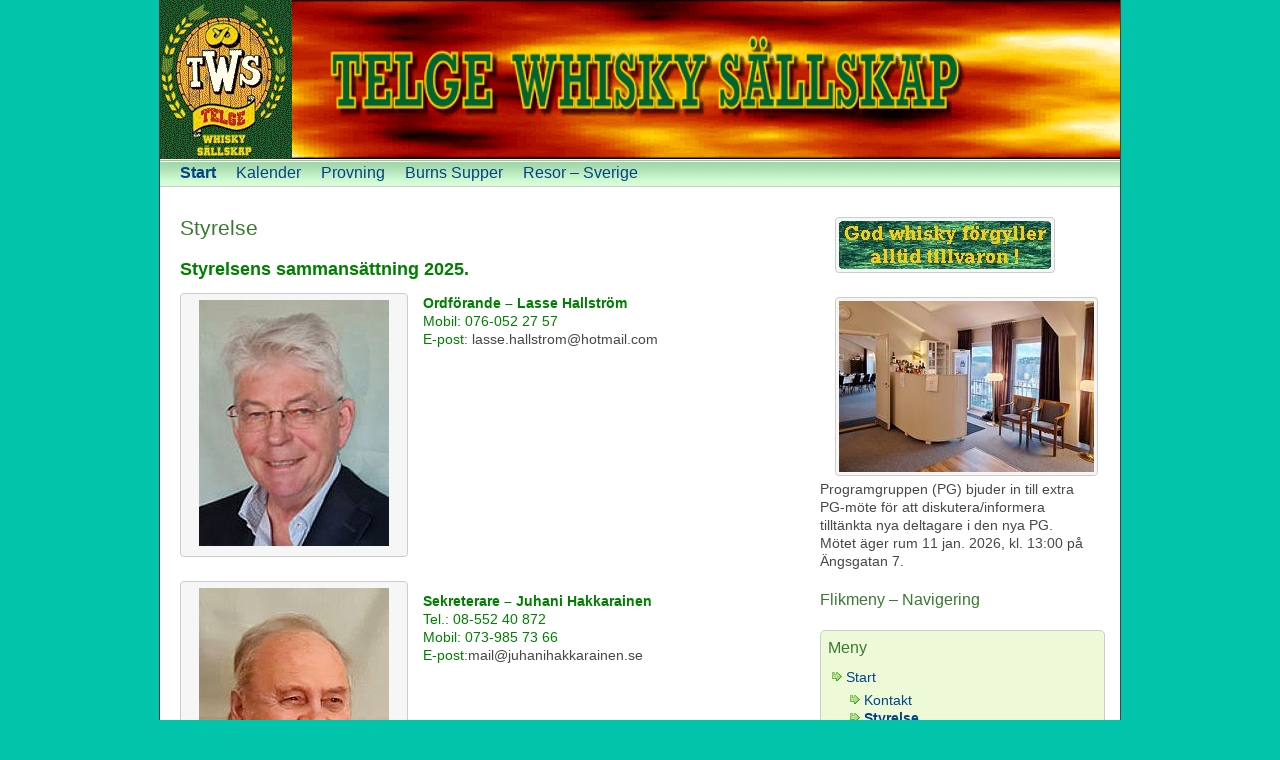

--- FILE ---
content_type: text/html; charset=UTF-8
request_url: http://www.telge-whisky-sallskap.se/styrelse/
body_size: 30216
content:
<!DOCTYPE html>
<html lang="sv-SE">
<head>
	<meta charset="UTF-8" />
    <meta http-equiv="X-UA-Compatible" content="chrome=1">
	<title>Styrelse | Telge Wisky Sallskap</title>
    <meta name="template" content="dkret3" />
    <link rel="stylesheet" href="http://www.telge-whisky-sallskap.se/wp-content/themes/dkret3/style.css" type="text/css" media="screen, projection" />
    <link rel="pingback" href="http://www.telge-whisky-sallskap.se/xmlrpc.php" />
    
     
    <link rel='dns-prefetch' href='//s.w.org' />
<link rel="alternate" type="application/rss+xml" title="Telge Wisky Sallskap &raquo; flöde" href="http://www.telge-whisky-sallskap.se/feed/" />
<link rel="alternate" type="application/rss+xml" title="Telge Wisky Sallskap &raquo; kommentarsflöde" href="http://www.telge-whisky-sallskap.se/comments/feed/" />
		<script type="text/javascript">
			window._wpemojiSettings = {"baseUrl":"https:\/\/s.w.org\/images\/core\/emoji\/13.0.1\/72x72\/","ext":".png","svgUrl":"https:\/\/s.w.org\/images\/core\/emoji\/13.0.1\/svg\/","svgExt":".svg","source":{"concatemoji":"http:\/\/www.telge-whisky-sallskap.se\/wp-includes\/js\/wp-emoji-release.min.js?ver=5.6.16"}};
			!function(e,a,t){var n,r,o,i=a.createElement("canvas"),p=i.getContext&&i.getContext("2d");function s(e,t){var a=String.fromCharCode;p.clearRect(0,0,i.width,i.height),p.fillText(a.apply(this,e),0,0);e=i.toDataURL();return p.clearRect(0,0,i.width,i.height),p.fillText(a.apply(this,t),0,0),e===i.toDataURL()}function c(e){var t=a.createElement("script");t.src=e,t.defer=t.type="text/javascript",a.getElementsByTagName("head")[0].appendChild(t)}for(o=Array("flag","emoji"),t.supports={everything:!0,everythingExceptFlag:!0},r=0;r<o.length;r++)t.supports[o[r]]=function(e){if(!p||!p.fillText)return!1;switch(p.textBaseline="top",p.font="600 32px Arial",e){case"flag":return s([127987,65039,8205,9895,65039],[127987,65039,8203,9895,65039])?!1:!s([55356,56826,55356,56819],[55356,56826,8203,55356,56819])&&!s([55356,57332,56128,56423,56128,56418,56128,56421,56128,56430,56128,56423,56128,56447],[55356,57332,8203,56128,56423,8203,56128,56418,8203,56128,56421,8203,56128,56430,8203,56128,56423,8203,56128,56447]);case"emoji":return!s([55357,56424,8205,55356,57212],[55357,56424,8203,55356,57212])}return!1}(o[r]),t.supports.everything=t.supports.everything&&t.supports[o[r]],"flag"!==o[r]&&(t.supports.everythingExceptFlag=t.supports.everythingExceptFlag&&t.supports[o[r]]);t.supports.everythingExceptFlag=t.supports.everythingExceptFlag&&!t.supports.flag,t.DOMReady=!1,t.readyCallback=function(){t.DOMReady=!0},t.supports.everything||(n=function(){t.readyCallback()},a.addEventListener?(a.addEventListener("DOMContentLoaded",n,!1),e.addEventListener("load",n,!1)):(e.attachEvent("onload",n),a.attachEvent("onreadystatechange",function(){"complete"===a.readyState&&t.readyCallback()})),(n=t.source||{}).concatemoji?c(n.concatemoji):n.wpemoji&&n.twemoji&&(c(n.twemoji),c(n.wpemoji)))}(window,document,window._wpemojiSettings);
		</script>
		<style type="text/css">
img.wp-smiley,
img.emoji {
	display: inline !important;
	border: none !important;
	box-shadow: none !important;
	height: 1em !important;
	width: 1em !important;
	margin: 0 .07em !important;
	vertical-align: -0.1em !important;
	background: none !important;
	padding: 0 !important;
}
</style>
	<link rel='stylesheet' id='wp-block-library-css'  href='http://www.telge-whisky-sallskap.se/wp-includes/css/dist/block-library/style.min.css?ver=5.6.16' type='text/css' media='all' />
<link rel='stylesheet' id='tablepress-default-css'  href='http://www.telge-whisky-sallskap.se/wp-content/plugins/tablepress/css/default.min.css?ver=1.12' type='text/css' media='all' />
<link rel='stylesheet' id='wps-visitor-style-css'  href='http://www.telge-whisky-sallskap.se/wp-content/plugins/wps-visitor-counter/styles/css/default.css?ver=2' type='text/css' media='all' />
<script type='text/javascript' src='http://www.telge-whisky-sallskap.se/wp-includes/js/jquery/jquery.min.js?ver=3.5.1' id='jquery-core-js'></script>
<script type='text/javascript' src='http://www.telge-whisky-sallskap.se/wp-includes/js/jquery/jquery-migrate.min.js?ver=3.3.2' id='jquery-migrate-js'></script>
<script type='text/javascript' id='wps-js-extra'>
/* <![CDATA[ */
var wpspagevisit = {"ajaxurl":"http:\/\/www.telge-whisky-sallskap.se\/wp-admin\/admin-ajax.php","ajax_nonce":"c17559d2bb"};
/* ]]> */
</script>
<script type='text/javascript' src='http://www.telge-whisky-sallskap.se/wp-content/plugins/wps-visitor-counter/styles/js/custom.js?ver=1' id='wps-js'></script>
<link rel="https://api.w.org/" href="http://www.telge-whisky-sallskap.se/wp-json/" /><link rel="alternate" type="application/json" href="http://www.telge-whisky-sallskap.se/wp-json/wp/v2/pages/274" /><link rel="EditURI" type="application/rsd+xml" title="RSD" href="http://www.telge-whisky-sallskap.se/xmlrpc.php?rsd" />
<link rel="wlwmanifest" type="application/wlwmanifest+xml" href="http://www.telge-whisky-sallskap.se/wp-includes/wlwmanifest.xml" /> 
<meta name="generator" content="WordPress 5.6.16" />
<link rel="canonical" href="http://www.telge-whisky-sallskap.se/styrelse/" />
<link rel='shortlink' href='http://www.telge-whisky-sallskap.se/?p=274' />
<link rel="alternate" type="application/json+oembed" href="http://www.telge-whisky-sallskap.se/wp-json/oembed/1.0/embed?url=http%3A%2F%2Fwww.telge-whisky-sallskap.se%2Fstyrelse%2F" />
<link rel="alternate" type="text/xml+oembed" href="http://www.telge-whisky-sallskap.se/wp-json/oembed/1.0/embed?url=http%3A%2F%2Fwww.telge-whisky-sallskap.se%2Fstyrelse%2F&#038;format=xml" />
    
    <style type="text/css">

        
        #header {
            background: url( http://www.telge-whisky-sallskap.se/wp-content/uploads/2021/02/TWS_bannerB.gif ) no-repeat;
            height: 160px;
            padding: 0 0 0 18px;
        }

		            #site-title,
            #site-description {
                display: none;
            }
        
    </style>

<style type="text/css" id="custom-background-css">
body.custom-background { background-color: #01c4aa; }
</style>
	<link rel="icon" href="http://www.telge-whisky-sallskap.se/wp-content/uploads/2021/12/cropped-Logo_Webnew-32x32.jpg" sizes="32x32" />
<link rel="icon" href="http://www.telge-whisky-sallskap.se/wp-content/uploads/2021/12/cropped-Logo_Webnew-192x192.jpg" sizes="192x192" />
<link rel="apple-touch-icon" href="http://www.telge-whisky-sallskap.se/wp-content/uploads/2021/12/cropped-Logo_Webnew-180x180.jpg" />
<meta name="msapplication-TileImage" content="http://www.telge-whisky-sallskap.se/wp-content/uploads/2021/12/cropped-Logo_Webnew-270x270.jpg" />

</head>

<body class="page-template-default page page-id-274 custom-background chrome">


<div id="wrapper" class="hfeed">

    
    <div id="header" onclick="location.href='http://www.telge-whisky-sallskap.se'" role="banner">

        <div id="site-title"><a href="http://www.telge-whisky-sallskap.se" title="Telge Wisky Sallskap" rel="home"><span>Telge Wisky Sallskap</span></a></div><div id="site-description"><span>WordPress för Whiskyintresserade</span></div>
    </div>
  
            
        <div id="access" class="menu-container" role="navigation">
            
            <div class="skip-link screen-reader-text"><a href="#content" title="Skip to content">Skip to content</a></div>

                        
            <div class="header-menu"><ul id="menu-huvudmeny" class="sf-menu"><li id="menu-item-37" class="menu-item menu-item-type-custom menu-item-object-custom menu-item-home current-menu-ancestor current-menu-parent menu-item-has-children menu-item-37"><a href="http://www.telge-whisky-sallskap.se">Start</a>
<ul class="sub-menu">
	<li id="menu-item-93" class="menu-item menu-item-type-post_type menu-item-object-page menu-item-93"><a href="http://www.telge-whisky-sallskap.se/kontakt/">Kontakt</a></li>
	<li id="menu-item-2770" class="menu-item menu-item-type-post_type menu-item-object-page current-menu-item page_item page-item-274 current_page_item menu-item-2770"><a href="http://www.telge-whisky-sallskap.se/styrelse/" aria-current="page">Styrelse</a></li>
	<li id="menu-item-538" class="menu-item menu-item-type-post_type menu-item-object-page menu-item-538"><a href="http://www.telge-whisky-sallskap.se/programgrupp/">Programgrupp</a></li>
</ul>
</li>
<li id="menu-item-39" class="menu-item menu-item-type-post_type menu-item-object-page menu-item-39"><a href="http://www.telge-whisky-sallskap.se/kalender/">Kalender</a></li>
<li id="menu-item-38" class="menu-item menu-item-type-post_type menu-item-object-page menu-item-has-children menu-item-38"><a href="http://www.telge-whisky-sallskap.se/provning/">Provning</a>
<ul class="sub-menu">
	<li id="menu-item-116" class="menu-item menu-item-type-post_type menu-item-object-page menu-item-116"><a href="http://www.telge-whisky-sallskap.se/referat/">Referat</a></li>
	<li id="menu-item-119" class="menu-item menu-item-type-post_type menu-item-object-page menu-item-119"><a href="http://www.telge-whisky-sallskap.se/arkiv/">Arkiv</a></li>
</ul>
</li>
<li id="menu-item-109" class="menu-item menu-item-type-post_type menu-item-object-page menu-item-109"><a href="http://www.telge-whisky-sallskap.se/burnssupper/">Burns Supper</a></li>
<li id="menu-item-51" class="menu-item menu-item-type-post_type menu-item-object-page menu-item-has-children menu-item-51"><a href="http://www.telge-whisky-sallskap.se/resor/">Resor &#8211; Sverige</a>
<ul class="sub-menu">
	<li id="menu-item-137" class="menu-item menu-item-type-post_type menu-item-object-page menu-item-137"><a href="http://www.telge-whisky-sallskap.se/skottland/">Resor Skottland</a></li>
	<li id="menu-item-136" class="menu-item menu-item-type-post_type menu-item-object-page menu-item-136"><a href="http://www.telge-whisky-sallskap.se/irland/">Resor Irland</a></li>
</ul>
</li>
</ul></div>                    
            
        </div><!-- #access .menu-container -->
        
    
    <div id="container">

            

        <div id="content" role="main">

            
            
                <div id="post-274" class="post-274 page type-page status-publish hentry">

                    <h2 class="entry-title"><a href="http://www.telge-whisky-sallskap.se/styrelse/" title="Styrelse" rel="bookmark">Styrelse</a></h2>
                    <div class="entry-content">

                        
<p class="has-text-color has-medium-font-size" style="color:#008000"><strong>Styrelsens sammansättning 2025.</strong></p>



<div class="wp-block-image is-style-default"><figure class="alignleft size-large"><img loading="lazy" width="190" height="246" src="http://www.telge-whisky-sallskap.se/wp-content/uploads/2022/05/Hallstrom_sty2022.jpg" alt="" class="wp-image-2754"/></figure></div>



<p class="has-text-align-left"><span style="color: #008000;"><strong>Ordförande &#8211; Lasse Hallström</strong></span><br><span style="color: #008000;"> Mobil: 076-052 27 57</span><br><span style="color: #008000;"> E-post:</span> lasse.hallstrom@hotmail.com</p>



<p></p>



<div style="height:18px" aria-hidden="true" class="wp-block-spacer"></div>



<div class="wp-block-image is-style-default"><figure class="alignleft size-large"><img loading="lazy" width="190" height="241" src="http://www.telge-whisky-sallskap.se/wp-content/uploads/2022/05/Jussi_sty2022.jpg" alt="" class="wp-image-2757"/></figure></div>



<p class="has-text-align-left"><span style="color: #008000;"><strong>Sekreterare &#8211; Juhani Hakkarainen</strong></span><br><span style="color: #008000;"> Tel.: 08-552 40 872</span><br><span style="color: #008000;"> Mobil: 073-985 73 66</span><br><span style="color: #008000;"> E-post:</span>mail@juhanihakkarainen.se</p>



<p></p>



<div style="height:22px" aria-hidden="true" class="wp-block-spacer"></div>



<div class="wp-block-image is-style-default"><figure class="alignleft size-large"><img loading="lazy" width="190" height="243" src="http://www.telge-whisky-sallskap.se/wp-content/uploads/2025/05/Tomas-190.jpg" alt="" class="wp-image-3748"/></figure></div>



<p><strong><span style="color: #008000;">Kassör &#8211; Tomas Heldaeus</span></strong> <br><span style="color: #008000;"> Mobil: 070-588 2887 </span><br><span style="color: #008000;"> E-post:</span> heldaeus@gmail.com</p>



<p></p>



<div style="height:26px" aria-hidden="true" class="wp-block-spacer"></div>



<div class="wp-block-image is-style-default"><figure class="alignleft size-large"><img loading="lazy" width="190" height="220" src="http://www.telge-whisky-sallskap.se/wp-content/uploads/2023/04/20230213_205919-ratt-format-pa-leif-e1681385328826.jpg" alt="" class="wp-image-3083"/></figure></div>



<p><strong><span style="color: #008000;">Vice ordförande &#8211; Leif Höjvall </span></strong><br><span style="color: #008000;">Tel.: 08-550 62 233</span><br><span style="color: #008000;"> Mobil: 070-915 40 50 </span><br><span style="color: #008000;"> E-post:</span> ljh52@live.se</p>



<p></p>



<div style="height:30px" aria-hidden="true" class="wp-block-spacer"></div>



<div class="wp-block-image is-style-default"><figure class="alignleft"><img src="/wp-content/uploads/2021/02/Goesta_2W.jpg" alt="" class="wp-image-270"/></figure></div>



<p></p>



<p><span style="color: #008000;"><strong>Ledamot &#8211; Gösta Hallin<br></strong>Tel.: 08-551 738 71</span><br><span style="color: #008000;"> Mobil: 070-172 80 02 </span><br><span style="color: #008000;"> E-post:</span> gostahallin87@gmail.com</p>



<p></p>
                        
                        
                    </div><!-- .entry-content -->

                                
                </div><!-- #post-ID -->
                    
            
                        
            
            
            
        <div id="nav-below" class="navigation">
              
                                                    </div>


        </div><!-- #content -->

        
    </div><!-- #container -->


    <div id="primary" class="sidebar main-sidebar" role="complementary">
    
        
        <div id="media_image-4" class="widget widget_media_image"><img width="212" height="48" src="http://www.telge-whisky-sallskap.se/wp-content/uploads/2021/03/God_whisky.jpg" class="image wp-image-1852  attachment-full size-full" alt="" loading="lazy" style="max-width: 100%; height: auto;" /></div><div id="media_image-13" class="widget widget_media_image"><div style="width: 265px" class="wp-caption alignnone"><img width="255" height="171" src="http://www.telge-whisky-sallskap.se/wp-content/uploads/2022/01/OF_entre1B.jpg" class="image wp-image-2576  attachment-full size-full" alt="" loading="lazy" style="max-width: 100%; height: auto;" /><p class="wp-caption-text">Programgruppen (PG) bjuder in till extra PG-möte för att diskutera/informera tilltänkta nya deltagare i den nya PG.  Mötet äger rum 11 jan. 2026, kl. 13:00 på Ängsgatan 7.



</p></div></div>
                
    </div><!-- #primary -->
    


    <div id="secondary" class="sidebar main-sidebar" role="complementary">
    
        
        <div id="dkret-text-3" class="widget widget_text"><h3 class="widgettitle">Flikmeny &#8211; Navigering</h3>        <div class="textwidget"></div>

        </div><div id="dkret_nav_menu-3" class="widget widget_dkret_nav_menu"><h3 class="widgettitle">Meny</h3><div class="menu-huvudmeny-container"><ul id="menu-huvudmeny-1" class="menu"><li class="menu-item menu-item-type-custom menu-item-object-custom menu-item-home current-menu-ancestor current-menu-parent menu-item-has-children menu-item-37"><a href="http://www.telge-whisky-sallskap.se">Start</a>
<ul class="sub-menu">
	<li class="menu-item menu-item-type-post_type menu-item-object-page menu-item-93"><a href="http://www.telge-whisky-sallskap.se/kontakt/">Kontakt</a></li>
	<li class="menu-item menu-item-type-post_type menu-item-object-page current-menu-item page_item page-item-274 current_page_item menu-item-2770"><a href="http://www.telge-whisky-sallskap.se/styrelse/" aria-current="page">Styrelse</a></li>
	<li class="menu-item menu-item-type-post_type menu-item-object-page menu-item-538"><a href="http://www.telge-whisky-sallskap.se/programgrupp/">Programgrupp</a></li>
</ul>
</li>
<li class="menu-item menu-item-type-post_type menu-item-object-page menu-item-39"><a href="http://www.telge-whisky-sallskap.se/kalender/">Kalender</a></li>
<li class="menu-item menu-item-type-post_type menu-item-object-page menu-item-has-children menu-item-38"><a href="http://www.telge-whisky-sallskap.se/provning/">Provning</a>
<ul class="sub-menu">
	<li class="menu-item menu-item-type-post_type menu-item-object-page menu-item-116"><a href="http://www.telge-whisky-sallskap.se/referat/">Referat</a></li>
	<li class="menu-item menu-item-type-post_type menu-item-object-page menu-item-119"><a href="http://www.telge-whisky-sallskap.se/arkiv/">Arkiv</a></li>
</ul>
</li>
<li class="menu-item menu-item-type-post_type menu-item-object-page menu-item-109"><a href="http://www.telge-whisky-sallskap.se/burnssupper/">Burns Supper</a></li>
<li class="menu-item menu-item-type-post_type menu-item-object-page menu-item-has-children menu-item-51"><a href="http://www.telge-whisky-sallskap.se/resor/">Resor &#8211; Sverige</a>
<ul class="sub-menu">
	<li class="menu-item menu-item-type-post_type menu-item-object-page menu-item-137"><a href="http://www.telge-whisky-sallskap.se/skottland/">Resor Skottland</a></li>
	<li class="menu-item menu-item-type-post_type menu-item-object-page menu-item-136"><a href="http://www.telge-whisky-sallskap.se/irland/">Resor Irland</a></li>
</ul>
</li>
</ul></div></div><div id="media_image-11" class="widget widget_media_image"><h3 class="widgettitle">Sekvens från Burns Supper 2025</h3><a href="http://www.telge-whisky-sallskap.se/images/Haggis_2025.mp4" target="_blank" rel="noopener"><img width="250" height="171" src="http://www.telge-whisky-sallskap.se/wp-content/uploads/2025/04/Haggis-2025.jpg" class="image wp-image-3716  attachment-full size-full" alt="" loading="lazy" style="max-width: 100%; height: auto;" title="Klicka på bild för att se video från Burns Supper 2024" /></a></div><div id="media_gallery-3" class="widget widget_media_gallery"><h3 class="widgettitle">Bekanta whiskyprovare ? Höger-klicka bild &#8211; &#8221;Öppna länk i ny flik&#8221;</h3>
		<style type="text/css">
			#gallery-1 {
				margin: auto;
			}
			#gallery-1 .gallery-item {
				float: left;
				margin-top: 10px;
				text-align: center;
				width: 33%;
			}
			#gallery-1 img {
				border: 2px solid #cfcfcf;
			}
			#gallery-1 .gallery-caption {
				margin-left: 0;
			}
			/* see gallery_shortcode() in wp-includes/media.php */
		</style>
		<div id='gallery-1' class='gallery galleryid-274 gallery-columns-3 gallery-size-thumbnail'><dl class='gallery-item'>
			<dt class='gallery-icon landscape'>
				<a href='http://www.telge-whisky-sallskap.se/wp-content/uploads/2021/03/Patrik_B.jpg'><img width="75" height="75" src="http://www.telge-whisky-sallskap.se/wp-content/uploads/2021/03/Patrik_B-75x75.jpg" class="attachment-thumbnail size-thumbnail" alt="" loading="lazy" aria-describedby="gallery-1-2310" /></a>
			</dt>
				<dd class='wp-caption-text gallery-caption' id='gallery-1-2310'>
				Patrik
				</dd></dl><dl class='gallery-item'>
			<dt class='gallery-icon landscape'>
				<a href='http://www.telge-whisky-sallskap.se/wp-content/uploads/2021/03/LasseHj.jpg'><img width="75" height="75" src="http://www.telge-whisky-sallskap.se/wp-content/uploads/2021/03/LasseHj-75x75.jpg" class="attachment-thumbnail size-thumbnail" alt="" loading="lazy" aria-describedby="gallery-1-2306" /></a>
			</dt>
				<dd class='wp-caption-text gallery-caption' id='gallery-1-2306'>
				Lasse H
				</dd></dl><dl class='gallery-item'>
			<dt class='gallery-icon landscape'>
				<a href='http://www.telge-whisky-sallskap.se/wp-content/uploads/2021/03/ArneL.jpg'><img width="75" height="75" src="http://www.telge-whisky-sallskap.se/wp-content/uploads/2021/03/ArneL-75x75.jpg" class="attachment-thumbnail size-thumbnail" alt="" loading="lazy" aria-describedby="gallery-1-2303" /></a>
			</dt>
				<dd class='wp-caption-text gallery-caption' id='gallery-1-2303'>
				Arne
				</dd></dl><br style="clear: both" /><dl class='gallery-item'>
			<dt class='gallery-icon landscape'>
				<a href='http://www.telge-whisky-sallskap.se/wp-content/uploads/2021/03/Berit_N.jpg'><img width="75" height="75" src="http://www.telge-whisky-sallskap.se/wp-content/uploads/2021/03/Berit_N-75x75.jpg" class="attachment-thumbnail size-thumbnail" alt="" loading="lazy" aria-describedby="gallery-1-2304" /></a>
			</dt>
				<dd class='wp-caption-text gallery-caption' id='gallery-1-2304'>
				Berit
				</dd></dl><dl class='gallery-item'>
			<dt class='gallery-icon landscape'>
				<a href='http://www.telge-whisky-sallskap.se/wp-content/uploads/2021/03/Anders_Oland.jpg'><img width="75" height="75" src="http://www.telge-whisky-sallskap.se/wp-content/uploads/2021/03/Anders_Oland-75x75.jpg" class="attachment-thumbnail size-thumbnail" alt="" loading="lazy" aria-describedby="gallery-1-2302" /></a>
			</dt>
				<dd class='wp-caption-text gallery-caption' id='gallery-1-2302'>
				Anders
				</dd></dl><dl class='gallery-item'>
			<dt class='gallery-icon portrait'>
				<a href='http://www.telge-whisky-sallskap.se/wp-content/uploads/2024/12/Whiskyprovare-20241117_170051.jpg'><img width="75" height="75" src="http://www.telge-whisky-sallskap.se/wp-content/uploads/2024/12/Whiskyprovare-20241117_170051-75x75.jpg" class="attachment-thumbnail size-thumbnail" alt="" loading="lazy" aria-describedby="gallery-1-3624" /></a>
			</dt>
				<dd class='wp-caption-text gallery-caption' id='gallery-1-3624'>
				Sonja
				</dd></dl><br style="clear: both" /><dl class='gallery-item'>
			<dt class='gallery-icon landscape'>
				<a href='http://www.telge-whisky-sallskap.se/wp-content/uploads/2021/03/HakanS.jpg'><img width="75" height="75" src="http://www.telge-whisky-sallskap.se/wp-content/uploads/2021/03/HakanS-75x75.jpg" class="attachment-thumbnail size-thumbnail" alt="" loading="lazy" aria-describedby="gallery-1-2305" /></a>
			</dt>
				<dd class='wp-caption-text gallery-caption' id='gallery-1-2305'>
				Håkan
				</dd></dl><dl class='gallery-item'>
			<dt class='gallery-icon landscape'>
				<a href='http://www.telge-whisky-sallskap.se/wp-content/uploads/2021/03/MickeB.jpg'><img width="75" height="75" src="http://www.telge-whisky-sallskap.se/wp-content/uploads/2021/03/MickeB-75x75.jpg" class="attachment-thumbnail size-thumbnail" alt="" loading="lazy" aria-describedby="gallery-1-2308" /></a>
			</dt>
				<dd class='wp-caption-text gallery-caption' id='gallery-1-2308'>
				Micke
				</dd></dl><dl class='gallery-item'>
			<dt class='gallery-icon portrait'>
				<a href='http://www.telge-whisky-sallskap.se/wp-content/uploads/2024/02/Namnlost-5.jpg'><img width="75" height="75" src="http://www.telge-whisky-sallskap.se/wp-content/uploads/2024/02/Namnlost-5-75x75.jpg" class="attachment-thumbnail size-thumbnail" alt="" loading="lazy" aria-describedby="gallery-1-3324" /></a>
			</dt>
				<dd class='wp-caption-text gallery-caption' id='gallery-1-3324'>
				Robin
				</dd></dl><br style="clear: both" /><dl class='gallery-item'>
			<dt class='gallery-icon landscape'>
				<a href='http://www.telge-whisky-sallskap.se/wp-content/uploads/2021/03/Matti.jpg'><img width="75" height="75" src="http://www.telge-whisky-sallskap.se/wp-content/uploads/2021/03/Matti-75x75.jpg" class="attachment-thumbnail size-thumbnail" alt="" loading="lazy" aria-describedby="gallery-1-2307" /></a>
			</dt>
				<dd class='wp-caption-text gallery-caption' id='gallery-1-2307'>
				Matti
				</dd></dl><dl class='gallery-item'>
			<dt class='gallery-icon portrait'>
				<a href='http://www.telge-whisky-sallskap.se/wp-content/uploads/2024/12/bekanta-provare-20241117_183231.jpg'><img width="75" height="75" src="http://www.telge-whisky-sallskap.se/wp-content/uploads/2024/12/bekanta-provare-20241117_183231-75x75.jpg" class="attachment-thumbnail size-thumbnail" alt="" loading="lazy" aria-describedby="gallery-1-3625" /></a>
			</dt>
				<dd class='wp-caption-text gallery-caption' id='gallery-1-3625'>
				Ronny
				</dd></dl><dl class='gallery-item'>
			<dt class='gallery-icon portrait'>
				<a href='http://www.telge-whisky-sallskap.se/wp-content/uploads/2024/02/Namnlost-1-kopiera.jpg'><img width="75" height="75" src="http://www.telge-whisky-sallskap.se/wp-content/uploads/2024/02/Namnlost-1-kopiera-75x75.jpg" class="attachment-thumbnail size-thumbnail" alt="" loading="lazy" aria-describedby="gallery-1-3325" /></a>
			</dt>
				<dd class='wp-caption-text gallery-caption' id='gallery-1-3325'>
				Christer
				</dd></dl><br style="clear: both" /><dl class='gallery-item'>
			<dt class='gallery-icon portrait'>
				<a href='http://www.telge-whisky-sallskap.se/wp-content/uploads/2023/04/Lasse.jpg'><img width="75" height="75" src="http://www.telge-whisky-sallskap.se/wp-content/uploads/2023/04/Lasse-75x75.jpg" class="attachment-thumbnail size-thumbnail" alt="" loading="lazy" aria-describedby="gallery-1-3112" /></a>
			</dt>
				<dd class='wp-caption-text gallery-caption' id='gallery-1-3112'>
				Lasse
				</dd></dl><dl class='gallery-item'>
			<dt class='gallery-icon portrait'>
				<a href='http://www.telge-whisky-sallskap.se/wp-content/uploads/2023/04/20230213_205919-ratt-format-pa-leif-e1681385328826.jpg'><img width="75" height="75" src="http://www.telge-whisky-sallskap.se/wp-content/uploads/2023/04/20230213_205919-ratt-format-pa-leif-75x75.jpg" class="attachment-thumbnail size-thumbnail" alt="" loading="lazy" aria-describedby="gallery-1-3083" /></a>
			</dt>
				<dd class='wp-caption-text gallery-caption' id='gallery-1-3083'>
				Leif
				</dd></dl>
			<br style='clear: both' />
		</div>
</div>
                
    </div><!-- #secondary -->
    


    <div id="subsidiary" role="complementary">

        
        
            <div id="first" class="sidebar sub-sidebar">

                
                <div id="dkret-text-4" class="widget widget_text"><h3 class="widgettitle">Copyright© / Start January 2022</h3>        <div class="textwidget"><p>Telge Whisky Sällskap<br />
Södertälje</p>
</div>

        </div><div id="media_image-7" class="widget widget_media_image"><img width="75" height="88" src="http://www.telge-whisky-sallskap.se/wp-content/uploads/2021/02/tws_logo.jpg" class="image wp-image-52  attachment-75x88 size-75x88" alt="" loading="lazy" style="max-width: 100%; height: auto;" /></div>
                
            </div><!-- #first -->

        
        
            <div id="second" class="sidebar sub-sidebar">

                 
                <div id="dkret-text-5" class="widget widget_text"><h3 class="widgettitle">Uppdated</h3>        <div class="textwidget"><p>4 januari 2026</p>
</div>

        </div>
                
            </div><!-- #second -->
            
        
        
            <div id="third" class="sidebar sub-sidebar">

                
                <div id="dkret-calendar-3" class="widget widget_calendar"><h3 class="widgettitle">Kalender</h3>            
        <div id="calendar_wrap">

            <table id="wp-calendar" class="wp-calendar-table">
	<caption>januari 2026</caption>
	<thead>
	<tr>
		<th scope="col" title="måndag">M</th>
		<th scope="col" title="tisdag">T</th>
		<th scope="col" title="onsdag">O</th>
		<th scope="col" title="torsdag">T</th>
		<th scope="col" title="fredag">F</th>
		<th scope="col" title="lördag">L</th>
		<th scope="col" title="söndag">S</th>
	</tr>
	</thead>
	<tbody>
	<tr>
		<td colspan="3" class="pad">&nbsp;</td><td>1</td><td>2</td><td>3</td><td>4</td>
	</tr>
	<tr>
		<td>5</td><td>6</td><td>7</td><td>8</td><td>9</td><td>10</td><td>11</td>
	</tr>
	<tr>
		<td>12</td><td>13</td><td>14</td><td>15</td><td>16</td><td>17</td><td id="today">18</td>
	</tr>
	<tr>
		<td>19</td><td>20</td><td>21</td><td>22</td><td>23</td><td>24</td><td>25</td>
	</tr>
	<tr>
		<td>26</td><td>27</td><td>28</td><td>29</td><td>30</td><td>31</td>
		<td class="pad" colspan="1">&nbsp;</td>
	</tr>
	</tbody>
	</table><nav aria-label="Föregående och nästa månad" class="wp-calendar-nav">
		<span class="wp-calendar-nav-prev">&nbsp;</span>
		<span class="pad">&nbsp;</span>
		<span class="wp-calendar-nav-next">&nbsp;</span>
	</nav>        
        </div>
        
        </div>
                
            </div><!-- #third -->

        
        
    </div><!-- #subsidiary -->
    

<div id="footer" role="contentinfo">

    
    <span class="copyright">Copyright © <span class="the-year">2026</span> <a class="site-link" href="http://www.telge-whisky-sallskap.se" title="Telge Wisky Sallskap" rel="home"><span>Telge Wisky Sallskap</span></a>.</span> <span class="credit">Powered by <a class="wp-link" href="http://wordpress.org/" title="Powered by WordPress" rel="generator">WordPress</a> and <a class="theme-link" href="" title="dkret3 4.7.1"><span>dkret3</span></a>.</span> <span class="separator">|</span> <a class="login-link" href="http://www.telge-whisky-sallskap.se/wp-login.php">Log in</a>
    
</div><!-- #footer -->
    
</div><!-- #wrapper .hfeed -->

<script type='text/javascript' src='http://www.telge-whisky-sallskap.se/wp-includes/js/comment-reply.min.js?ver=5.6.16' id='comment-reply-js'></script>
<script type='text/javascript' src='http://www.telge-whisky-sallskap.se/wp-content/themes/dkret3/library/js/drop-downs.js?ver=1.4.8' id='drop-downs-js'></script>
<script type='text/javascript' src='http://www.telge-whisky-sallskap.se/wp-content/themes/dkret3/library/js/dkret.js?ver=3.6' id='dkret-js-js'></script>
<script type='text/javascript' src='http://www.telge-whisky-sallskap.se/wp-content/themes/dkret3/library/js/dkret-commentpreview.js?ver=3.6' id='dkret-commentpreview-js'></script>
<script type='text/javascript' src='http://www.telge-whisky-sallskap.se/wp-content/themes/dkret3/library/js/dkret-commentform-validation.js?ver=3.6' id='dkret-commentform-validation-js'></script>
<script type='text/javascript' src='http://www.telge-whisky-sallskap.se/wp-includes/js/wp-embed.min.js?ver=5.6.16' id='wp-embed-js'></script>

</body>
</html>

--- FILE ---
content_type: application/javascript
request_url: http://www.telge-whisky-sallskap.se/wp-content/themes/dkret3/library/js/dkret-commentform-validation.js?ver=3.6
body_size: 669
content:
$j = jQuery.noConflict();

$j(document).ready(
    function() {

        // Commentform Validation Plugin based on Code from Trevor Davis
        // http://trevordavis.net/blog/tutorial/use-jquery-to-enhance-your-wordpress-comment-form/
        $j( 'form#commentform' ).submit( function() {
            var hasError = false;
            $j( '.required' ).next().each( function() {
                if( $j.trim( $j(this).val() ) == '' ) {
                    $j(this).parent().fadeOut( 400 ).fadeIn( 400 );
                    hasError = true;
                }
            });
            if( hasError ) {
                return false;
            }
        });
    }
);